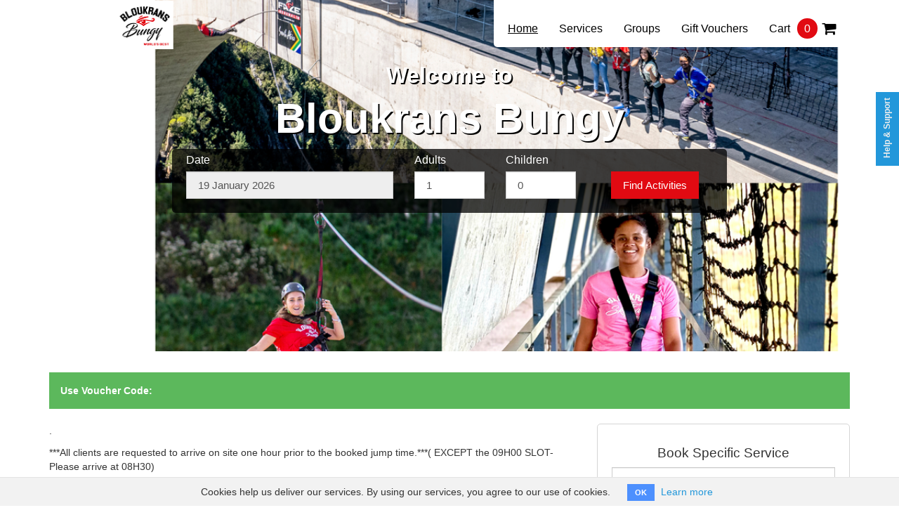

--- FILE ---
content_type: text/css; charset=utf-8
request_url: https://bloukransbungy.activitar.com/css/colors.css
body_size: 807
content:
/*Colors*/

/* Primary Color - Buttons, Titles, Highlights*/

  .site-primary-text {
    color: #e10a12;
  }

  .site-primary, .site-primary a {
    background-color: #e10a12;
    color: white !important;
  }

  .site-primary-btn {
    background-color: #e10a12;
    color: white;
  }

  .site-primary-btn:hover {
    background-color: #f63037;
    border: 1px solid #710509;
    color: white;
  }

/* Secondary Color - Footer */

  .site-secondary-text {
    color: #000000;
  }

  .site-secondary, .site-secondary a {
    background-color: #000000;
    color: white !important;
  }

  .site-secondary-btn {
    background-color: #000000;
    color: white;
  }

  .site-secondary-btn:hover {
    background-color: #000000;
    border: 1px solid #000000;
    color: white;
  }

/* Extra Color - Header*/

  .site-secondary-text {
    color: #ffffff;
  }

  .site-extra, .site-extra a {
    background-color: #ffffff;
    color: black !important;
  }

  .site-extra-btn {
    background-color: #ffffff;
    color: black;
  }

  .site-extra-btn:hover {
    background-color: #d9d9d9;
    border: 1px solid #808080;
    color: black;
  }



--- FILE ---
content_type: application/javascript
request_url: https://bloukransbungy.activitar.com/packs/js/react_polyfill-88d2dde730171c9c7671.js
body_size: 9412
content:
!function(t){var n={};function e(r){if(n[r])return n[r].exports;var o=n[r]={i:r,l:!1,exports:{}};return t[r].call(o.exports,o,o.exports,e),o.l=!0,o.exports}e.m=t,e.c=n,e.d=function(t,n,r){e.o(t,n)||Object.defineProperty(t,n,{enumerable:!0,get:r})},e.r=function(t){"undefined"!==typeof Symbol&&Symbol.toStringTag&&Object.defineProperty(t,Symbol.toStringTag,{value:"Module"}),Object.defineProperty(t,"__esModule",{value:!0})},e.t=function(t,n){if(1&n&&(t=e(t)),8&n)return t;if(4&n&&"object"===typeof t&&t&&t.__esModule)return t;var r=Object.create(null);if(e.r(r),Object.defineProperty(r,"default",{enumerable:!0,value:t}),2&n&&"string"!=typeof t)for(var o in t)e.d(r,o,function(n){return t[n]}.bind(null,o));return r},e.n=function(t){var n=t&&t.__esModule?function(){return t.default}:function(){return t};return e.d(n,"a",n),n},e.o=function(t,n){return Object.prototype.hasOwnProperty.call(t,n)},e.p="/packs/",e(e.s=756)}({109:function(t,n){t.exports={}},110:function(t,n,e){var r=e(20),o=e(92),i=e(28),u=r("unscopables"),c=Array.prototype;void 0==c[u]&&i.f(c,u,{configurable:!0,value:o(null)}),t.exports=function(t){c[u][t]=!0}},111:function(t,n,e){var r=e(21),o=e(411);t.exports=Object.setPrototypeOf||("__proto__"in{}?function(){var t,n=!1,e={};try{(t=Object.getOwnPropertyDescriptor(Object.prototype,"__proto__").set).call(e,[]),n=e instanceof Array}catch(i){}return function(e,i){return r(e),o(i),n?t.call(e,i):e.__proto__=i,e}}():void 0)},112:function(t,n,e){var r=e(109),o=e(19),i=e(30),u=e(28).f,c=e(117),f=e(192),a=c("meta"),s=0,l=Object.isExtensible||function(){return!0},p=function(t){u(t,a,{value:{objectID:"O"+ ++s,weakData:{}}})},v=t.exports={REQUIRED:!1,fastKey:function(t,n){if(!o(t))return"symbol"==typeof t?t:("string"==typeof t?"S":"P")+t;if(!i(t,a)){if(!l(t))return"F";if(!n)return"E";p(t)}return t[a].objectID},getWeakData:function(t,n){if(!i(t,a)){if(!l(t))return!0;if(!n)return!1;p(t)}return t[a].weakData},onFreeze:function(t){return f&&v.REQUIRED&&l(t)&&!i(t,a)&&p(t),t}};r[a]=!0},117:function(t,n){var e=0,r=Math.random();t.exports=function(t){return"Symbol("+String(void 0===t?"":t)+")_"+(++e+r).toString(36)}},118:function(t,n,e){var r=e(225),o=e(185).concat("length","prototype");n.f=Object.getOwnPropertyNames||function(t){return r(t,o)}},119:function(t,n,e){var r=e(70),o=Math.max,i=Math.min;t.exports=function(t,n){var e=r(t);return e<0?o(e+n,0):i(e,n)}},12:function(t,n){t.exports=function(t){try{return!!t()}catch(n){return!0}}},121:function(t,n){var e,r,o=t.exports={};function i(){throw new Error("setTimeout has not been defined")}function u(){throw new Error("clearTimeout has not been defined")}function c(t){if(e===setTimeout)return setTimeout(t,0);if((e===i||!e)&&setTimeout)return e=setTimeout,setTimeout(t,0);try{return e(t,0)}catch(n){try{return e.call(null,t,0)}catch(n){return e.call(this,t,0)}}}!function(){try{e="function"===typeof setTimeout?setTimeout:i}catch(t){e=i}try{r="function"===typeof clearTimeout?clearTimeout:u}catch(t){r=u}}();var f,a=[],s=!1,l=-1;function p(){s&&f&&(s=!1,f.length?a=f.concat(a):l=-1,a.length&&v())}function v(){if(!s){var t=c(p);s=!0;for(var n=a.length;n;){for(f=a,a=[];++l<n;)f&&f[l].run();l=-1,n=a.length}f=null,s=!1,function(t){if(r===clearTimeout)return clearTimeout(t);if((r===u||!r)&&clearTimeout)return r=clearTimeout,clearTimeout(t);try{r(t)}catch(n){try{return r.call(null,t)}catch(n){return r.call(this,t)}}}(t)}}function y(t,n){this.fun=t,this.array=n}function h(){}o.nextTick=function(t){var n=new Array(arguments.length-1);if(arguments.length>1)for(var e=1;e<arguments.length;e++)n[e-1]=arguments[e];a.push(new y(t,n)),1!==a.length||s||c(v)},y.prototype.run=function(){this.fun.apply(null,this.array)},o.title="browser",o.browser=!0,o.env={},o.argv=[],o.version="",o.versions={},o.on=h,o.addListener=h,o.once=h,o.off=h,o.removeListener=h,o.removeAllListeners=h,o.emit=h,o.prependListener=h,o.prependOnceListener=h,o.listeners=function(t){return[]},o.binding=function(t){throw new Error("process.binding is not supported")},o.cwd=function(){return"/"},o.chdir=function(t){throw new Error("process.chdir is not supported")},o.umask=function(){return 0}},15:function(t,n,e){(function(n){var e=function(t){return t&&t.Math==Math&&t};t.exports=e("object"==typeof globalThis&&globalThis)||e("object"==typeof window&&window)||e("object"==typeof self&&self)||e("object"==typeof n&&n)||function(){return this}()||Function("return this")()}).call(this,e(71))},169:function(t,n,e){var r=e(184),o=e(117),i=r("keys");t.exports=function(t){return i[t]||(i[t]=o(t))}},170:function(t,n,e){var r=e(12),o=/#|\.prototype\./,i=function(t,n){var e=c[u(t)];return e==a||e!=f&&("function"==typeof n?r(n):!!n)},u=i.normalize=function(t){return String(t).replace(o,".").toLowerCase()},c=i.data={},f=i.NATIVE="N",a=i.POLYFILL="P";t.exports=i},171:function(t,n,e){var r=e(189),o=e(94),i=e(20)("toStringTag"),u="Arguments"==o(function(){return arguments}());t.exports=r?o:function(t){var n,e,r;return void 0===t?"Undefined":null===t?"Null":"string"==typeof(e=function(t,n){try{return t[n]}catch(e){}}(n=Object(t),i))?e:u?o(n):"Object"==(r=o(n))&&"function"==typeof n.callee?"Arguments":r}},172:function(t,n,e){"use strict";var r=e(69),o=e(28),i=e(20),u=e(27),c=i("species");t.exports=function(t){var n=r(t),e=o.f;u&&n&&!n[c]&&e(n,c,{configurable:!0,get:function(){return this}})}},173:function(t,n,e){var r=e(45);t.exports=function(t,n,e){for(var o in n)r(t,o,n[o],e);return t}},174:function(t,n,e){var r=e(21),o=e(230),i=e(32),u=e(95),c=e(188),f=e(409),a=function(t,n){this.stopped=t,this.result=n};t.exports=function(t,n,e){var s,l,p,v,y,h,d,g=e&&e.that,x=!(!e||!e.AS_ENTRIES),m=!(!e||!e.IS_ITERATOR),b=!(!e||!e.INTERRUPTED),S=u(n,g,1+x+b),w=function(t){return s&&f(s),new a(!0,t)},O=function(t){return x?(r(t),b?S(t[0],t[1],w):S(t[0],t[1])):b?S(t,w):S(t)};if(m)s=t;else{if("function"!=typeof(l=c(t)))throw TypeError("Target is not iterable");if(o(l)){for(p=0,v=i(t.length);v>p;p++)if((y=O(t[p]))&&y instanceof a)return y;return new a(!1)}s=l.call(t)}for(h=s.next;!(d=h.call(s)).done;){try{y=O(d.value)}catch(T){throw f(s),T}if("object"==typeof y&&y&&y instanceof a)return y}return new a(!1)}},181:function(t,n,e){var r=e(12),o=e(94),i="".split;t.exports=r((function(){return!Object("z").propertyIsEnumerable(0)}))?function(t){return"String"==o(t)?i.call(t,""):Object(t)}:Object},182:function(t,n,e){var r=e(15),o=e(44);t.exports=function(t,n){try{o(r,t,n)}catch(e){r[t]=n}return n}},183:function(t,n,e){var r=e(15),o=e(182),i=r["__core-js_shared__"]||o("__core-js_shared__",{});t.exports=i},184:function(t,n,e){var r=e(75),o=e(183);(t.exports=function(t,n){return o[t]||(o[t]=void 0!==n?n:{})})("versions",[]).push({version:"3.12.1",mode:r?"pure":"global",copyright:"\xa9 2021 Denis Pushkarev (zloirock.ru)"})},185:function(t,n){t.exports=["constructor","hasOwnProperty","isPrototypeOf","propertyIsEnumerable","toLocaleString","toString","valueOf"]},186:function(t,n,e){var r=e(225),o=e(185);t.exports=Object.keys||function(t){return r(t,o)}},188:function(t,n,e){var r=e(171),o=e(96),i=e(20)("iterator");t.exports=function(t){if(void 0!=t)return t[i]||t["@@iterator"]||o[r(t)]}},189:function(t,n,e){var r={};r[e(20)("toStringTag")]="z",t.exports="[object z]"===String(r)},19:function(t,n){t.exports=function(t){return"object"===typeof t?null!==t:"function"===typeof t}},190:function(t,n,e){"use strict";var r=e(8),o=e(410),i=e(77),u=e(111),c=e(76),f=e(44),a=e(45),s=e(20),l=e(75),p=e(96),v=e(231),y=v.IteratorPrototype,h=v.BUGGY_SAFARI_ITERATORS,d=s("iterator"),g=function(){return this};t.exports=function(t,n,e,s,v,x,m){o(e,n,s);var b,S,w,O=function(t){if(t===v&&_)return _;if(!h&&t in E)return E[t];switch(t){case"keys":case"values":case"entries":return function(){return new e(this,t)}}return function(){return new e(this)}},T=n+" Iterator",j=!1,E=t.prototype,A=E[d]||E["@@iterator"]||v&&E[v],_=!h&&A||O(v),k="Array"==n&&E.entries||A;if(k&&(b=i(k.call(new t)),y!==Object.prototype&&b.next&&(l||i(b)===y||(u?u(b,y):"function"!=typeof b[d]&&f(b,d,g)),c(b,T,!0,!0),l&&(p[T]=g))),"values"==v&&A&&"values"!==A.name&&(j=!0,_=function(){return A.call(this)}),l&&!m||E[d]===_||f(E,d,_),p[n]=_,v)if(S={values:O("values"),keys:x?_:O("keys"),entries:O("entries")},m)for(w in S)(h||j||!(w in E))&&a(E,w,S[w]);else r({target:n,proto:!0,forced:h||j},S);return S}},191:function(t,n,e){"use strict";var r=e(8),o=e(15),i=e(170),u=e(45),c=e(112),f=e(174),a=e(97),s=e(19),l=e(12),p=e(210),v=e(76),y=e(212);t.exports=function(t,n,e){var h=-1!==t.indexOf("Map"),d=-1!==t.indexOf("Weak"),g=h?"set":"add",x=o[t],m=x&&x.prototype,b=x,S={},w=function(t){var n=m[t];u(m,t,"add"==t?function(t){return n.call(this,0===t?0:t),this}:"delete"==t?function(t){return!(d&&!s(t))&&n.call(this,0===t?0:t)}:"get"==t?function(t){return d&&!s(t)?void 0:n.call(this,0===t?0:t)}:"has"==t?function(t){return!(d&&!s(t))&&n.call(this,0===t?0:t)}:function(t,e){return n.call(this,0===t?0:t,e),this})};if(i(t,"function"!=typeof x||!(d||m.forEach&&!l((function(){(new x).entries().next()})))))b=e.getConstructor(n,t,h,g),c.REQUIRED=!0;else if(i(t,!0)){var O=new b,T=O[g](d?{}:-0,1)!=O,j=l((function(){O.has(1)})),E=p((function(t){new x(t)})),A=!d&&l((function(){for(var t=new x,n=5;n--;)t[g](n,n);return!t.has(-0)}));E||((b=n((function(n,e){a(n,b,t);var r=y(new x,n,b);return void 0!=e&&f(e,r[g],{that:r,AS_ENTRIES:h}),r}))).prototype=m,m.constructor=b),(j||A)&&(w("delete"),w("has"),h&&w("get")),(A||T)&&w(g),d&&m.clear&&delete m.clear}return S[t]=b,r({global:!0,forced:b!=x},S),v(b,t),d||e.setStrong(b,t,h),b}},192:function(t,n,e){var r=e(12);t.exports=!r((function(){return Object.isExtensible(Object.preventExtensions({}))}))},20:function(t,n,e){var r=e(15),o=e(184),i=e(30),u=e(117),c=e(207),f=e(406),a=o("wks"),s=r.Symbol,l=f?s:s&&s.withoutSetter||u;t.exports=function(t){return i(a,t)&&(c||"string"==typeof a[t])||(c&&i(s,t)?a[t]=s[t]:a[t]=l("Symbol."+t)),a[t]}},203:function(t,n,e){"use strict";var r={}.propertyIsEnumerable,o=Object.getOwnPropertyDescriptor,i=o&&!r.call({1:2},1);n.f=i?function(t){var n=o(this,t);return!!n&&n.enumerable}:r},204:function(t,n,e){var r=e(15),o=e(19),i=r.document,u=o(i)&&o(i.createElement);t.exports=function(t){return u?i.createElement(t):{}}},205:function(t,n,e){var r=e(183),o=Function.toString;"function"!=typeof r.inspectSource&&(r.inspectSource=function(t){return o.call(t)}),t.exports=r.inspectSource},206:function(t,n,e){var r=e(55),o=e(32),i=e(119),u=function(t){return function(n,e,u){var c,f=r(n),a=o(f.length),s=i(u,a);if(t&&e!=e){for(;a>s;)if((c=f[s++])!=c)return!0}else for(;a>s;s++)if((t||s in f)&&f[s]===e)return t||s||0;return!t&&-1}};t.exports={includes:u(!0),indexOf:u(!1)}},207:function(t,n,e){var r=e(208),o=e(12);t.exports=!!Object.getOwnPropertySymbols&&!o((function(){return!String(Symbol())||!Symbol.sham&&r&&r<41}))},208:function(t,n,e){var r,o,i=e(15),u=e(209),c=i.process,f=c&&c.versions,a=f&&f.v8;a?o=(r=a.split("."))[0]<4?1:r[0]+r[1]:u&&(!(r=u.match(/Edge\/(\d+)/))||r[1]>=74)&&(r=u.match(/Chrome\/(\d+)/))&&(o=r[1]),t.exports=o&&+o},209:function(t,n,e){var r=e(69);t.exports=r("navigator","userAgent")||""},21:function(t,n,e){var r=e(19);t.exports=function(t){if(!r(t))throw TypeError(String(t)+" is not an object");return t}},210:function(t,n,e){var r=e(20)("iterator"),o=!1;try{var i=0,u={next:function(){return{done:!!i++}},return:function(){o=!0}};u[r]=function(){return this},Array.from(u,(function(){throw 2}))}catch(c){}t.exports=function(t,n){if(!n&&!o)return!1;var e=!1;try{var i={};i[r]=function(){return{next:function(){return{done:e=!0}}}},t(i)}catch(c){}return e}},211:function(t,n,e){"use strict";var r=e(55),o=e(110),i=e(96),u=e(57),c=e(190),f=u.set,a=u.getterFor("Array Iterator");t.exports=c(Array,"Array",(function(t,n){f(this,{type:"Array Iterator",target:r(t),index:0,kind:n})}),(function(){var t=a(this),n=t.target,e=t.kind,r=t.index++;return!n||r>=n.length?(t.target=void 0,{value:void 0,done:!0}):"keys"==e?{value:r,done:!1}:"values"==e?{value:n[r],done:!1}:{value:[r,n[r]],done:!1}}),"values"),i.Arguments=i.Array,o("keys"),o("values"),o("entries")},212:function(t,n,e){var r=e(19),o=e(111);t.exports=function(t,n,e){var i,u;return o&&"function"==typeof(i=n.constructor)&&i!==e&&r(u=i.prototype)&&u!==e.prototype&&o(t,u),t}},214:function(t,n,e){var r=e(70),o=e(56),i=function(t){return function(n,e){var i,u,c=String(o(n)),f=r(e),a=c.length;return f<0||f>=a?t?"":void 0:(i=c.charCodeAt(f))<55296||i>56319||f+1===a||(u=c.charCodeAt(f+1))<56320||u>57343?t?c.charAt(f):i:t?c.slice(f,f+2):u-56320+(i-55296<<10)+65536}};t.exports={codeAt:i(!1),charAt:i(!0)}},223:function(t,n,e){var r=e(27),o=e(12),i=e(204);t.exports=!r&&!o((function(){return 7!=Object.defineProperty(i("div"),"a",{get:function(){return 7}}).a}))},224:function(t,n,e){var r=e(69),o=e(118),i=e(226),u=e(21);t.exports=r("Reflect","ownKeys")||function(t){var n=o.f(u(t)),e=i.f;return e?n.concat(e(t)):n}},225:function(t,n,e){var r=e(30),o=e(55),i=e(206).indexOf,u=e(109);t.exports=function(t,n){var e,c=o(t),f=0,a=[];for(e in c)!r(u,e)&&r(c,e)&&a.push(e);for(;n.length>f;)r(c,e=n[f++])&&(~i(a,e)||a.push(e));return a}},226:function(t,n){n.f=Object.getOwnPropertySymbols},230:function(t,n,e){var r=e(20),o=e(96),i=r("iterator"),u=Array.prototype;t.exports=function(t){return void 0!==t&&(o.Array===t||u[i]===t)}},231:function(t,n,e){"use strict";var r,o,i,u=e(12),c=e(77),f=e(44),a=e(30),s=e(20),l=e(75),p=s("iterator"),v=!1;[].keys&&("next"in(i=[].keys())?(o=c(c(i)))!==Object.prototype&&(r=o):v=!0);var y=void 0==r||u((function(){var t={};return r[p].call(t)!==t}));y&&(r={}),l&&!y||a(r,p)||f(r,p,(function(){return this})),t.exports={IteratorPrototype:r,BUGGY_SAFARI_ITERATORS:v}},232:function(t,n,e){var r=e(12);t.exports=!r((function(){function t(){}return t.prototype.constructor=null,Object.getPrototypeOf(new t)!==t.prototype}))},233:function(t,n,e){"use strict";var r=e(28).f,o=e(92),i=e(173),u=e(95),c=e(97),f=e(174),a=e(190),s=e(172),l=e(27),p=e(112).fastKey,v=e(57),y=v.set,h=v.getterFor;t.exports={getConstructor:function(t,n,e,a){var s=t((function(t,r){c(t,s,n),y(t,{type:n,index:o(null),first:void 0,last:void 0,size:0}),l||(t.size=0),void 0!=r&&f(r,t[a],{that:t,AS_ENTRIES:e})})),v=h(n),d=function(t,n,e){var r,o,i=v(t),u=g(t,n);return u?u.value=e:(i.last=u={index:o=p(n,!0),key:n,value:e,previous:r=i.last,next:void 0,removed:!1},i.first||(i.first=u),r&&(r.next=u),l?i.size++:t.size++,"F"!==o&&(i.index[o]=u)),t},g=function(t,n){var e,r=v(t),o=p(n);if("F"!==o)return r.index[o];for(e=r.first;e;e=e.next)if(e.key==n)return e};return i(s.prototype,{clear:function(){for(var t=v(this),n=t.index,e=t.first;e;)e.removed=!0,e.previous&&(e.previous=e.previous.next=void 0),delete n[e.index],e=e.next;t.first=t.last=void 0,l?t.size=0:this.size=0},delete:function(t){var n=v(this),e=g(this,t);if(e){var r=e.next,o=e.previous;delete n.index[e.index],e.removed=!0,o&&(o.next=r),r&&(r.previous=o),n.first==e&&(n.first=r),n.last==e&&(n.last=o),l?n.size--:this.size--}return!!e},forEach:function(t){for(var n,e=v(this),r=u(t,arguments.length>1?arguments[1]:void 0,3);n=n?n.next:e.first;)for(r(n.value,n.key,this);n&&n.removed;)n=n.previous},has:function(t){return!!g(this,t)}}),i(s.prototype,e?{get:function(t){var n=g(this,t);return n&&n.value},set:function(t,n){return d(this,0===t?0:t,n)}}:{add:function(t){return d(this,t=0===t?0:t,t)}}),l&&r(s.prototype,"size",{get:function(){return v(this).size}}),s},setStrong:function(t,n,e){var r=n+" Iterator",o=h(n),i=h(r);a(t,n,(function(t,n){y(this,{type:r,target:t,state:o(t),kind:n,last:void 0})}),(function(){for(var t=i(this),n=t.kind,e=t.last;e&&e.removed;)e=e.previous;return t.target&&(t.last=e=e?e.next:t.state.first)?"keys"==n?{value:e.key,done:!1}:"values"==n?{value:e.value,done:!1}:{value:[e.key,e.value],done:!1}:(t.target=void 0,{value:void 0,done:!0})}),e?"entries":"values",!e,!0),s(n)}}},27:function(t,n,e){var r=e(12);t.exports=!r((function(){return 7!=Object.defineProperty({},1,{get:function(){return 7}})[1]}))},28:function(t,n,e){var r=e(27),o=e(223),i=e(21),u=e(80),c=Object.defineProperty;n.f=r?c:function(t,n,e){if(i(t),n=u(n,!0),i(e),o)try{return c(t,n,e)}catch(r){}if("get"in e||"set"in e)throw TypeError("Accessors not supported");return"value"in e&&(t[n]=e.value),t}},30:function(t,n,e){var r=e(35),o={}.hasOwnProperty;t.exports=function(t,n){return o.call(r(t),n)}},32:function(t,n,e){var r=e(70),o=Math.min;t.exports=function(t){return t>0?o(r(t),9007199254740991):0}},35:function(t,n,e){var r=e(56);t.exports=function(t){return Object(r(t))}},403:function(t,n,e){var r=e(15),o=e(205),i=r.WeakMap;t.exports="function"===typeof i&&/native code/.test(o(i))},404:function(t,n,e){var r=e(30),o=e(224),i=e(51),u=e(28);t.exports=function(t,n){for(var e=o(n),c=u.f,f=i.f,a=0;a<e.length;a++){var s=e[a];r(t,s)||c(t,s,f(n,s))}}},405:function(t,n,e){var r=e(15);t.exports=r},406:function(t,n,e){var r=e(207);t.exports=r&&!Symbol.sham&&"symbol"==typeof Symbol.iterator},407:function(t,n,e){var r=e(27),o=e(28),i=e(21),u=e(186);t.exports=r?Object.defineProperties:function(t,n){i(t);for(var e,r=u(n),c=r.length,f=0;c>f;)o.f(t,e=r[f++],n[e]);return t}},408:function(t,n,e){var r=e(69);t.exports=r("document","documentElement")},409:function(t,n,e){var r=e(21);t.exports=function(t){var n=t.return;if(void 0!==n)return r(n.call(t)).value}},410:function(t,n,e){"use strict";var r=e(231).IteratorPrototype,o=e(92),i=e(91),u=e(76),c=e(96),f=function(){return this};t.exports=function(t,n,e){var a=n+" Iterator";return t.prototype=o(r,{next:i(1,e)}),u(t,a,!1,!0),c[a]=f,t}},411:function(t,n,e){var r=e(19);t.exports=function(t){if(!r(t)&&null!==t)throw TypeError("Can't set "+String(t)+" as a prototype");return t}},419:function(t,n,e){"use strict";var r=e(214).charAt,o=e(57),i=e(190),u=o.set,c=o.getterFor("String Iterator");i(String,"String",(function(t){u(this,{type:"String Iterator",string:String(t),index:0})}),(function(){var t,n=c(this),e=n.string,o=n.index;return o>=e.length?{value:void 0,done:!0}:(t=r(e,o),n.index+=t.length,{value:t,done:!1})}))},422:function(t,n){t.exports={CSSRuleList:0,CSSStyleDeclaration:0,CSSValueList:0,ClientRectList:0,DOMRectList:0,DOMStringList:0,DOMTokenList:1,DataTransferItemList:0,FileList:0,HTMLAllCollection:0,HTMLCollection:0,HTMLFormElement:0,HTMLSelectElement:0,MediaList:0,MimeTypeArray:0,NamedNodeMap:0,NodeList:1,PaintRequestList:0,Plugin:0,PluginArray:0,SVGLengthList:0,SVGNumberList:0,SVGPathSegList:0,SVGPointList:0,SVGStringList:0,SVGTransformList:0,SourceBufferList:0,StyleSheetList:0,TextTrackCueList:0,TextTrackList:0,TouchList:0}},431:function(t,n,e){"use strict";var r=e(191),o=e(233);t.exports=r("Map",(function(t){return function(){return t(this,arguments.length?arguments[0]:void 0)}}),o)},434:function(t,n,e){var r=e(189),o=e(45),i=e(435);r||o(Object.prototype,"toString",i,{unsafe:!0})},435:function(t,n,e){"use strict";var r=e(189),o=e(171);t.exports=r?{}.toString:function(){return"[object "+o(this)+"]"}},438:function(t,n,e){"use strict";var r=e(191),o=e(233);t.exports=r("Set",(function(t){return function(){return t(this,arguments.length?arguments[0]:void 0)}}),o)},44:function(t,n,e){var r=e(27),o=e(28),i=e(91);t.exports=r?function(t,n,e){return o.f(t,n,i(1,e))}:function(t,n,e){return t[n]=e,t}},444:function(t,n,e){var r=e(15),o=e(422),i=e(211),u=e(44),c=e(20),f=c("iterator"),a=c("toStringTag"),s=i.values;for(var l in o){var p=r[l],v=p&&p.prototype;if(v){if(v[f]!==s)try{u(v,f,s)}catch(h){v[f]=s}if(v[a]||u(v,a,l),o[l])for(var y in i)if(v[y]!==i[y])try{u(v,y,i[y])}catch(h){v[y]=i[y]}}}},45:function(t,n,e){var r=e(15),o=e(44),i=e(30),u=e(182),c=e(205),f=e(57),a=f.get,s=f.enforce,l=String(String).split("String");(t.exports=function(t,n,e,c){var f,a=!!c&&!!c.unsafe,p=!!c&&!!c.enumerable,v=!!c&&!!c.noTargetGet;"function"==typeof e&&("string"!=typeof n||i(e,"name")||o(e,"name",n),(f=s(e)).source||(f.source=l.join("string"==typeof n?n:""))),t!==r?(a?!v&&t[n]&&(p=!0):delete t[n],p?t[n]=e:o(t,n,e)):p?t[n]=e:u(n,e)})(Function.prototype,"toString",(function(){return"function"==typeof this&&a(this).source||c(this)}))},51:function(t,n,e){var r=e(27),o=e(203),i=e(91),u=e(55),c=e(80),f=e(30),a=e(223),s=Object.getOwnPropertyDescriptor;n.f=r?s:function(t,n){if(t=u(t),n=c(n,!0),a)try{return s(t,n)}catch(e){}if(f(t,n))return i(!o.f.call(t,n),t[n])}},55:function(t,n,e){var r=e(181),o=e(56);t.exports=function(t){return r(o(t))}},56:function(t,n){t.exports=function(t){if(void 0==t)throw TypeError("Can't call method on "+t);return t}},57:function(t,n,e){var r,o,i,u=e(403),c=e(15),f=e(19),a=e(44),s=e(30),l=e(183),p=e(169),v=e(109),y=c.WeakMap;if(u||l.state){var h=l.state||(l.state=new y),d=h.get,g=h.has,x=h.set;r=function(t,n){if(g.call(h,t))throw new TypeError("Object already initialized");return n.facade=t,x.call(h,t,n),n},o=function(t){return d.call(h,t)||{}},i=function(t){return g.call(h,t)}}else{var m=p("state");v[m]=!0,r=function(t,n){if(s(t,m))throw new TypeError("Object already initialized");return n.facade=t,a(t,m,n),n},o=function(t){return s(t,m)?t[m]:{}},i=function(t){return s(t,m)}}t.exports={set:r,get:o,has:i,enforce:function(t){return i(t)?o(t):r(t,{})},getterFor:function(t){return function(n){var e;if(!f(n)||(e=o(n)).type!==t)throw TypeError("Incompatible receiver, "+t+" required");return e}}}},69:function(t,n,e){var r=e(405),o=e(15),i=function(t){return"function"==typeof t?t:void 0};t.exports=function(t,n){return arguments.length<2?i(r[t])||i(o[t]):r[t]&&r[t][n]||o[t]&&o[t][n]}},70:function(t,n){var e=Math.ceil,r=Math.floor;t.exports=function(t){return isNaN(t=+t)?0:(t>0?r:e)(t)}},71:function(t,n){function e(t){return(e="function"===typeof Symbol&&"symbol"===typeof Symbol.iterator?function(t){return typeof t}:function(t){return t&&"function"===typeof Symbol&&t.constructor===Symbol&&t!==Symbol.prototype?"symbol":typeof t})(t)}var r;r=function(){return this}();try{r=r||new Function("return this")()}catch(o){"object"===("undefined"===typeof window?"undefined":e(window))&&(r=window)}t.exports=r},75:function(t,n){t.exports=!1},756:function(t,n,e){"use strict";e.r(n);e(431),e(434),e(419),e(444),e(438),e(757)},757:function(t,n,e){e(758).polyfill()},758:function(t,n,e){(function(n){for(var r=e(759),o="undefined"===typeof window?n:window,i=["moz","webkit"],u="AnimationFrame",c=o["request"+u],f=o["cancel"+u]||o["cancelRequest"+u],a=0;!c&&a<i.length;a++)c=o[i[a]+"Request"+u],f=o[i[a]+"Cancel"+u]||o[i[a]+"CancelRequest"+u];if(!c||!f){var s=0,l=0,p=[];c=function(t){if(0===p.length){var n=r(),e=Math.max(0,1e3/60-(n-s));s=e+n,setTimeout((function(){var t=p.slice(0);p.length=0;for(var n=0;n<t.length;n++)if(!t[n].cancelled)try{t[n].callback(s)}catch(e){setTimeout((function(){throw e}),0)}}),Math.round(e))}return p.push({handle:++l,callback:t,cancelled:!1}),l},f=function(t){for(var n=0;n<p.length;n++)p[n].handle===t&&(p[n].cancelled=!0)}}t.exports=function(t){return c.call(o,t)},t.exports.cancel=function(){f.apply(o,arguments)},t.exports.polyfill=function(t){t||(t=o),t.requestAnimationFrame=c,t.cancelAnimationFrame=f}}).call(this,e(71))},759:function(t,n,e){(function(n){(function(){var e,r,o,i,u,c;"undefined"!==typeof performance&&null!==performance&&performance.now?t.exports=function(){return performance.now()}:"undefined"!==typeof n&&null!==n&&n.hrtime?(t.exports=function(){return(e()-u)/1e6},r=n.hrtime,i=(e=function(){var t;return 1e9*(t=r())[0]+t[1]})(),c=1e9*n.uptime(),u=i-c):Date.now?(t.exports=function(){return Date.now()-o},o=Date.now()):(t.exports=function(){return(new Date).getTime()-o},o=(new Date).getTime())}).call(this)}).call(this,e(121))},76:function(t,n,e){var r=e(28).f,o=e(30),i=e(20)("toStringTag");t.exports=function(t,n,e){t&&!o(t=e?t:t.prototype,i)&&r(t,i,{configurable:!0,value:n})}},77:function(t,n,e){var r=e(30),o=e(35),i=e(169),u=e(232),c=i("IE_PROTO"),f=Object.prototype;t.exports=u?Object.getPrototypeOf:function(t){return t=o(t),r(t,c)?t[c]:"function"==typeof t.constructor&&t instanceof t.constructor?t.constructor.prototype:t instanceof Object?f:null}},8:function(t,n,e){var r=e(15),o=e(51).f,i=e(44),u=e(45),c=e(182),f=e(404),a=e(170);t.exports=function(t,n){var e,s,l,p,v,y=t.target,h=t.global,d=t.stat;if(e=h?r:d?r[y]||c(y,{}):(r[y]||{}).prototype)for(s in n){if(p=n[s],l=t.noTargetGet?(v=o(e,s))&&v.value:e[s],!a(h?s:y+(d?".":"#")+s,t.forced)&&void 0!==l){if(typeof p===typeof l)continue;f(p,l)}(t.sham||l&&l.sham)&&i(p,"sham",!0),u(e,s,p,t)}}},80:function(t,n,e){var r=e(19);t.exports=function(t,n){if(!r(t))return t;var e,o;if(n&&"function"==typeof(e=t.toString)&&!r(o=e.call(t)))return o;if("function"==typeof(e=t.valueOf)&&!r(o=e.call(t)))return o;if(!n&&"function"==typeof(e=t.toString)&&!r(o=e.call(t)))return o;throw TypeError("Can't convert object to primitive value")}},82:function(t,n){t.exports=function(t){if("function"!=typeof t)throw TypeError(String(t)+" is not a function");return t}},91:function(t,n){t.exports=function(t,n){return{enumerable:!(1&t),configurable:!(2&t),writable:!(4&t),value:n}}},92:function(t,n,e){var r,o=e(21),i=e(407),u=e(185),c=e(109),f=e(408),a=e(204),s=e(169),l=s("IE_PROTO"),p=function(){},v=function(t){return"<script>"+t+"<\/script>"},y=function(){try{r=document.domain&&new ActiveXObject("htmlfile")}catch(o){}var t,n;y=r?function(t){t.write(v("")),t.close();var n=t.parentWindow.Object;return t=null,n}(r):((n=a("iframe")).style.display="none",f.appendChild(n),n.src=String("javascript:"),(t=n.contentWindow.document).open(),t.write(v("document.F=Object")),t.close(),t.F);for(var e=u.length;e--;)delete y.prototype[u[e]];return y()};c[l]=!0,t.exports=Object.create||function(t,n){var e;return null!==t?(p.prototype=o(t),e=new p,p.prototype=null,e[l]=t):e=y(),void 0===n?e:i(e,n)}},94:function(t,n){var e={}.toString;t.exports=function(t){return e.call(t).slice(8,-1)}},95:function(t,n,e){var r=e(82);t.exports=function(t,n,e){if(r(t),void 0===n)return t;switch(e){case 0:return function(){return t.call(n)};case 1:return function(e){return t.call(n,e)};case 2:return function(e,r){return t.call(n,e,r)};case 3:return function(e,r,o){return t.call(n,e,r,o)}}return function(){return t.apply(n,arguments)}}},96:function(t,n){t.exports={}},97:function(t,n){t.exports=function(t,n,e){if(!(t instanceof n))throw TypeError("Incorrect "+(e?e+" ":"")+"invocation");return t}}});
//# sourceMappingURL=react_polyfill-88d2dde730171c9c7671.js.map